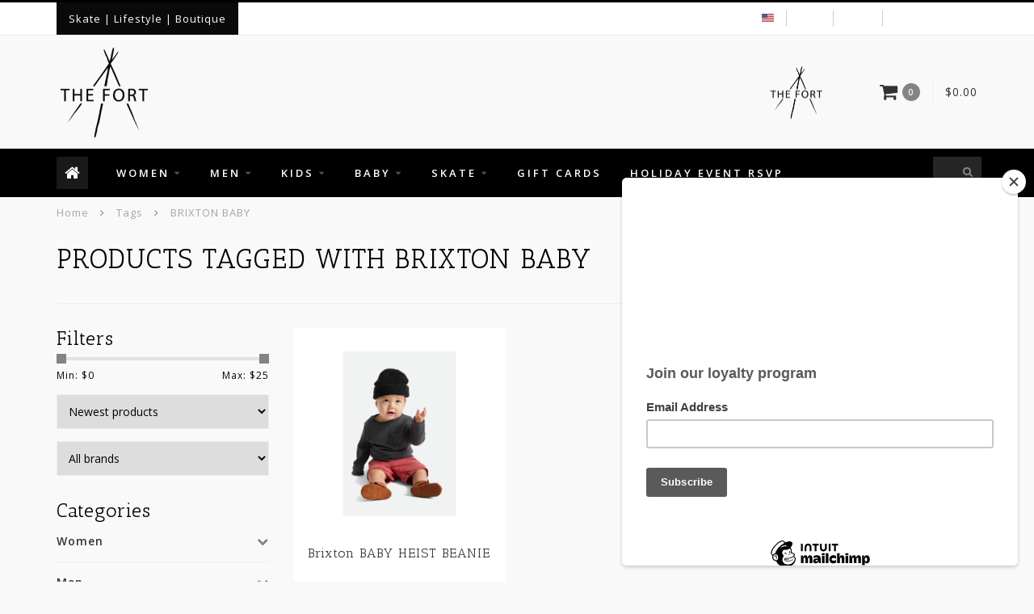

--- FILE ---
content_type: text/html;charset=utf-8
request_url: https://www.thefortca.com/tags/brixton-baby/
body_size: 11395
content:
<!DOCTYPE html>
<html lang="us">
  <head>
    
    <!--
        
        Theme Infinite | v1.5
        Theme designed and created by Dyvelopment - We are true e-commerce heroes!
        
        For custom Lightspeed eCom work like custom design or development,
        please contact us at www.dyvelopment.nl
        
    -->
    
    <meta charset="utf-8"/>
<!-- [START] 'blocks/head.rain' -->
<!--

  (c) 2008-2026 Lightspeed Netherlands B.V.
  http://www.lightspeedhq.com
  Generated: 17-01-2026 @ 06:23:29

-->
<link rel="canonical" href="https://www.thefortca.com/tags/brixton-baby/"/>
<link rel="alternate" href="https://www.thefortca.com/index.rss" type="application/rss+xml" title="New products"/>
<meta name="robots" content="noodp,noydir"/>
<meta property="og:url" content="https://www.thefortca.com/tags/brixton-baby/?source=facebook"/>
<meta property="og:site_name" content="The Fort"/>
<meta property="og:title" content="BRIXTON BABY"/>
<meta property="og:description" content="Online Boutique - One stop source for Skate, Clothing , and Accessories"/>
<!--[if lt IE 9]>
<script src="https://cdn.shoplightspeed.com/assets/html5shiv.js?2025-02-20"></script>
<![endif]-->
<!-- [END] 'blocks/head.rain' -->
    
    <title>BRIXTON BABY - The Fort</title>
    
    <meta name="description" content="Online Boutique - One stop source for Skate, Clothing , and Accessories" />
    <meta name="keywords" content="BRIXTON, BABY, Women&#039;s boutique, Women&#039;s clothing, Baby Clothes, Cute Baby Clothes, Children&#039;s boutique, Billabong, Free People, Spell Designs, Spell, Boho clothes, D&#039;Blanc, Amuse Society, Amuse, Free People Shoes, Quay, Sunglasses, Women&#039;s Sunglasse" />
    
    <meta http-equiv="X-UA-Compatible" content="IE=edge">
    <meta name="viewport" content="width=device-width, initial-scale=1.0, maximum-scale=1.0, user-scalable=0">
    <meta name="apple-mobile-web-app-capable" content="yes">
    <meta name="apple-mobile-web-app-status-bar-style" content="black">

    <link rel="shortcut icon" href="https://cdn.shoplightspeed.com/shops/609845/themes/7549/assets/favicon.ico?20241113225748" type="image/x-icon" />
    
        <meta name="format-detection" content="telephone=no">
    <meta name="format-detection" content="date=no">
    <meta name="format-detection" content="address=no">
    <meta name="format-detection" content="email=no">
        
    <script src="//code.jquery.com/jquery-1.12.4.min.js"></script>
    <script>window.jQuery || document.write('<script src="https://cdn.shoplightspeed.com/assets/jquery-1-9-1.js?2025-02-20">\x3C/script>')</script>
    
    <link href="//fonts.googleapis.com/css?family=Open%20Sans:400,300,600" rel="stylesheet">
        <link href="//fonts.googleapis.com/css?family=Antic%20Slab:400,300,600" rel="stylesheet">
        
    <link href="//maxcdn.bootstrapcdn.com/font-awesome/4.7.0/css/font-awesome.min.css" rel="stylesheet">
    
    <link rel="stylesheet" href="https://cdn.shoplightspeed.com/shops/609845/themes/7549/assets/bootstrap-min.css?20241113230913" />

    <link rel="stylesheet" href="https://cdn.shoplightspeed.com/assets/gui-2-0.css?2025-02-20" />
    <link rel="stylesheet" href="https://cdn.shoplightspeed.com/assets/gui-responsive-2-0.css?2025-02-20" />
    
    <link rel="stylesheet" href="https://cdn.shoplightspeed.com/shops/609845/themes/7549/assets/owlcarousel-v2.css?20241113230913" />
    
        
        <link rel="stylesheet" href="https://cdn.shoplightspeed.com/shops/609845/themes/7549/assets/style-min.css?20241113230913" />
        
    <!-- User defined styles -->
    <link rel="stylesheet" href="https://cdn.shoplightspeed.com/shops/609845/themes/7549/assets/settings.css?20241113230913" />
    <link rel="stylesheet" href="https://cdn.shoplightspeed.com/shops/609845/themes/7549/assets/custom.css?20241113230913" />
    
    <!--[if lte IE 9]>
      <script src="https://cdn.shoplightspeed.com/shops/609845/themes/7549/assets/ie.js?20241113230913"></script>
    <![endif]-->
    
    <script>
      /* Some global vars */
      var domain = 'https://www.thefortca.com/';
      var url = 'https://www.thefortca.com/';
      var mainUrl = 'https://www.thefortca.com/';
      var searchUrl = 'https://www.thefortca.com/search/';
      var cartUrl = 'https://www.thefortca.com/cart/';
      var checkoutUrl = 'https://www.thefortca.com/checkout/';
      var notification = false;
      var b2b = true;
      var freeShippingNotice = false;
      
      /* Quick settings */
      var enableQuickView = true;
      
      /* Some prefedined translations */
      var tContinueShopping = 'Continue shopping';
      var tProceedToCheckout = 'Proceed to checkout';
      var tViewProduct = 'View product';
      var tAddtoCart = 'Add to cart';
      var tNoInformationFound = 'No information found';
      var tView = 'View';
      var tCheckout = 'Checkout';
      var tLiveCartTotal = 'Total excl. tax';
      var tNavigation = 'Navigation';
      var tOnlyXProductsInStock = 'There are only XXX producten in stock. Would you like to add them to the shopping cart?';
      var tInStock = 'In stock';
      var tOutOfStock = 'Out of stock';
      var tFreeShipping = 'Free shipping';
      var tAmountToFreeShipping = 'Amount to free shipping:';
      var tRequestedAmountNotAvailable = 'The requested quantity for XXX is not available';
      var tMinimumQty = 'The minimum order quantity for XXX is YYY';
      var tBackorder = 'Backorder';
      
      /* Cart data */
      var cartTotalIncl = parseFloat(0);
      var cartTotalExcl = parseFloat(0);
      var cartTotal = parseFloat(0);
      var currencySymbol = '$';
      
      var amountToFreeShipping = parseFloat(0);
      
            function getServerTime()
      {
        return new Date ("Jan 17, 2026 06:23:29 +0000");
      }
    </script>
    
        
      </head>
  <body class="">
    
        
    <div class="overlay">
      <i class="fa fa-times"></i>
    </div>
    
    <header>
      
<!-- Topbar -->
<div id="topbar">
  <div class="container">
    <div class="row">
      <div class="col-sm-6 hidden-xs hidden-xxs">
        <div id="topbar-text">Skate | Lifestyle | Boutique </div>
      </div>
      <div class="col-sm-6 col-xs-12" id="topbar-right">
        
        <ul>
        <li class="languages">
          <a href="#"><span class="flags us"></span></a> <!--ENGLISH (US)-->
                  </li>
        
        <li class="currencies">
          <a href="#"><span class="currency-USD">USD</span></a>
                  </li>
        <li class="comparewishlist">
          <a href="https://www.thefortca.com/account/wishlist/"><i class="fa fa-heart-o"></i></a>
          <a href="https://www.thefortca.com/compare/"><i class="fa fa-random"></i></a>
        </li>
        <li class="account">
          <a href="https://www.thefortca.com/account/"><i class="fa fa-user"></i><span class="hidden-xs hidden-xxs"> My account</span></a>
        </li>
        </ul>
        
      </div>
    </div>
  </div>
</div>
<!-- End topbar -->

<div class="container" id="header">
  <div class="row">
    
    <div class="col-sm-5 col-xs-12" id="logo">
      
        <a href="https://www.thefortca.com/"><img class="" src="https://cdn.shoplightspeed.com/shops/609845/themes/7549/assets/logo.png?20241113225748" alt="Logo"></a>
      
    </div>
    
        
        
    <!--<div class="col-md-5 col-sm-7 hidden-xs hidden-xxs" id="hallmark">
            <img src="https://cdn.shoplightspeed.com/shops/609845/themes/7549/v/659806/assets/hallmark.png?20230130213043" alt="">
          </div> -->
    
    <div class="header-right col-sm-7 hidden-xs hidden-xxs">
      
      <div id="hallmark">
                      <a href="#" target="_blank">
                  <img src="https://cdn.shoplightspeed.com/shops/609845/themes/7549/v/659806/assets/hallmark.png?20230130213043" alt="" id="header-hallmark" onerror="$(this).hide();">
                </a>
                    </div>
      
      
      <!--<div class="cart-header-container">av -->
      <div class="cartheader hidden-sm hidden-xs hidden-xxs">
        <div class="cart-container cart maincart">
        
        <a href="https://www.thefortca.com/cart/">
        <div class="cart-icon">
          <i class="fa fa-shopping-cart"></i> <span id="qty" class="highlight-bg cart-total-qty">0</span>
        </div>
        
        <div id="cart-total">
          $0.00
        </div>
        </a>
        
        <div class="cart-content-holder">
          <div class="cart-content">
            <h4>Cart</h4>
                        
                          <p class="noproducts">You have no items in your shopping cart</p>
                      </div>
        </div>
        </div>
      </div>
      <!--</div>-->
      
      
    </div>
  </div>
</div>

<div class="cf"></div>
  

<div class="" id="navbar">
  <div class="container">
    <div class="row">
      <div class="col-md-12">
        <nav>
          <ul class="smallmenu">
        <li class="hidden-sm hidden-xs hidden-xxs"><a href="https://www.thefortca.com/"><i class="fa fa-home home-icon" aria-hidden="true"></i></a></li>
        <!-- <li class="visible-sm visible-xs hamburger">
            <a href="https://www.thefortca.com/"><i class="fa fa-bars" aria-hidden="true"></i></a>
        </li>
        <li class="visible-xs mobile-cart">
            <a href="https://www.thefortca.com/cart/"><i class="fa fa-opencart" aria-hidden="true"></i> <span>(0)</span></a>
        </li> -->
        
                <li>
          <a href="https://www.thefortca.com/women/" class="dropdown">Women</a>
          
                    <span class="opensub visible-sm visible-xs visible-xxs"><i class="fa fa-plus-circle"></i></span>
          


                    <ul class="smallmenu sub1">
                        <li>
                                <a href="https://www.thefortca.com/women/tops/">Tops</a>
                            </li>
                        <li>
                                <a href="https://www.thefortca.com/women/bottoms/">Bottoms</a>
                            </li>
                        <li>
                                <a href="https://www.thefortca.com/women/dresses/">Dresses</a>
                <ul class="smallmenu sub2">
                                    <li>
                    <a href="https://www.thefortca.com/women/dresses/maxis/">Maxis</a>
                  </li>
                                    <li>
                    <a href="https://www.thefortca.com/women/dresses/minis/">Minis</a>
                  </li>
                                  </ul>
                            </li>
                        <li>
                                <a href="https://www.thefortca.com/women/swim/">Swim</a>
                <ul class="smallmenu sub2">
                                    <li>
                    <a href="https://www.thefortca.com/women/swim/tops/">Tops</a>
                  </li>
                                    <li>
                    <a href="https://www.thefortca.com/women/swim/one-piece/">One-Piece</a>
                  </li>
                                    <li>
                    <a href="https://www.thefortca.com/women/swim/bottoms/">Bottoms</a>
                  </li>
                                  </ul>
                            </li>
                        <li>
                                <a href="https://www.thefortca.com/women/footwear/">Footwear</a>
                <ul class="smallmenu sub2">
                                    <li>
                    <a href="https://www.thefortca.com/women/footwear/boots/">Boots</a>
                  </li>
                                    <li>
                    <a href="https://www.thefortca.com/women/footwear/sandals/">Sandals</a>
                  </li>
                                    <li>
                    <a href="https://www.thefortca.com/women/footwear/sneakers/">Sneakers</a>
                  </li>
                                  </ul>
                            </li>
                        <li>
                                <a href="https://www.thefortca.com/women/accessories/">Accessories</a>
                <ul class="smallmenu sub2">
                                    <li>
                    <a href="https://www.thefortca.com/women/accessories/wallets/">Wallets</a>
                  </li>
                                    <li>
                    <a href="https://www.thefortca.com/women/accessories/sunnies/">Sunnies</a>
                  </li>
                                    <li>
                    <a href="https://www.thefortca.com/women/accessories/bags/">Bags</a>
                  </li>
                                    <li>
                    <a href="https://www.thefortca.com/women/accessories/jewelry/">Jewelry</a>
                  </li>
                                    <li>
                    <a href="https://www.thefortca.com/women/accessories/candles/">Candles</a>
                  </li>
                                    <li>
                    <a href="https://www.thefortca.com/women/accessories/socks/">Socks</a>
                  </li>
                                    <li>
                    <a href="https://www.thefortca.com/women/accessories/headwear/">Headwear</a>
                  </li>
                                    <li>
                    <a href="https://www.thefortca.com/women/accessories/skin-product/">Skin Product</a>
                  </li>
                                  </ul>
                            </li>
                        <li>
                                <a href="https://www.thefortca.com/women/sale/">Sale</a>
                            </li>
                      </ul>
          

        </li>
                <li>
          <a href="https://www.thefortca.com/kids/men/" class="dropdown">Men</a>
          
                    <span class="opensub visible-sm visible-xs visible-xxs"><i class="fa fa-plus-circle"></i></span>
          


                    <ul class="smallmenu sub1">
                        <li>
                                <a href="https://www.thefortca.com/kids/men/tees/">Tees</a>
                            </li>
                        <li>
                                <a href="https://www.thefortca.com/kids/men/pants/">Pants</a>
                            </li>
                        <li>
                                <a href="https://www.thefortca.com/kids/men/jackets/">Jackets</a>
                            </li>
                        <li>
                                <a href="https://www.thefortca.com/kids/men/shorts/">Shorts</a>
                            </li>
                        <li>
                                <a href="https://www.thefortca.com/kids/men/swim/">Swim</a>
                            </li>
                        <li>
                                <a href="https://www.thefortca.com/kids/men/footwear/">Footwear</a>
                <ul class="smallmenu sub2">
                                    <li>
                    <a href="https://www.thefortca.com/kids/men/footwear/socks/">Socks</a>
                  </li>
                                    <li>
                    <a href="https://www.thefortca.com/kids/men/footwear/sneakers/">Sneakers</a>
                  </li>
                                    <li>
                    <a href="https://www.thefortca.com/kids/men/footwear/boots/">Boots</a>
                  </li>
                                    <li>
                    <a href="https://www.thefortca.com/kids/men/footwear/sandals/">Sandals</a>
                  </li>
                                    <li>
                    <a href="https://www.thefortca.com/kids/men/footwear/accessories/">Accessories</a>
                  </li>
                                  </ul>
                            </li>
                        <li>
                                <a href="https://www.thefortca.com/kids/men/accessories/">Accessories</a>
                <ul class="smallmenu sub2">
                                    <li>
                    <a href="https://www.thefortca.com/kids/men/accessories/sunglasses/">Sunglasses</a>
                  </li>
                                    <li>
                    <a href="https://www.thefortca.com/kids/men/accessories/headwear/">Headwear</a>
                  </li>
                                    <li>
                    <a href="https://www.thefortca.com/kids/men/accessories/wallets/">Wallets</a>
                  </li>
                                    <li>
                    <a href="https://www.thefortca.com/kids/men/accessories/watches/">Watches</a>
                  </li>
                                    <li>
                    <a href="https://www.thefortca.com/kids/men/accessories/belts/">Belts</a>
                  </li>
                                    <li>
                    <a href="https://www.thefortca.com/kids/men/accessories/backpacks/">Backpacks</a>
                  </li>
                                    <li>
                    <a href="https://www.thefortca.com/kids/men/accessories/towels/">Towels</a>
                  </li>
                                    <li>
                    <a href="https://www.thefortca.com/kids/men/accessories/jewelry/">Jewelry</a>
                  </li>
                                    <li>
                    <a href="https://www.thefortca.com/kids/men/accessories/socks/">Socks</a>
                  </li>
                                    <li>
                    <a href="https://www.thefortca.com/kids/men/accessories/skin-product/">Skin Product</a>
                  </li>
                                  </ul>
                            </li>
                        <li>
                                <a href="https://www.thefortca.com/kids/men/sweaters-hoodies/">Sweaters / Hoodies</a>
                            </li>
                        <li>
                                <a href="https://www.thefortca.com/kids/men/wovens-flannels/">Wovens / Flannels</a>
                            </li>
                        <li>
                                <a href="https://www.thefortca.com/kids/men/sale/">Sale</a>
                            </li>
                      </ul>
          

        </li>
                <li>
          <a href="https://www.thefortca.com/kids/" class="dropdown">Kids</a>
          
                    <span class="opensub visible-sm visible-xs visible-xxs"><i class="fa fa-plus-circle"></i></span>
          


                    <ul class="smallmenu sub1">
                        <li>
                                <a href="https://www.thefortca.com/kids/boys/">Boys</a>
                <ul class="smallmenu sub2">
                                    <li>
                    <a href="https://www.thefortca.com/kids/boys/tops/">Tops</a>
                  </li>
                                    <li>
                    <a href="https://www.thefortca.com/kids/boys/bottoms/">Bottoms</a>
                  </li>
                                    <li>
                    <a href="https://www.thefortca.com/kids/boys/swim/">Swim</a>
                  </li>
                                    <li>
                    <a href="https://www.thefortca.com/kids/boys/outerwear/">Outerwear</a>
                  </li>
                                    <li>
                    <a href="https://www.thefortca.com/kids/boys/shoes/">Shoes</a>
                  </li>
                                    <li>
                    <a href="https://www.thefortca.com/kids/boys/socks/">Socks</a>
                  </li>
                                  </ul>
                            </li>
                        <li>
                                <a href="https://www.thefortca.com/kids/girls/">Girls</a>
                <ul class="smallmenu sub2">
                                    <li>
                    <a href="https://www.thefortca.com/kids/girls/tops/">Tops</a>
                  </li>
                                    <li>
                    <a href="https://www.thefortca.com/kids/girls/bottoms/">Bottoms</a>
                  </li>
                                    <li>
                    <a href="https://www.thefortca.com/kids/girls/swims/">Swims</a>
                  </li>
                                    <li>
                    <a href="https://www.thefortca.com/kids/girls/shoes/">Shoes</a>
                  </li>
                                    <li>
                    <a href="https://www.thefortca.com/kids/girls/outerwear/">Outerwear</a>
                  </li>
                                    <li>
                    <a href="https://www.thefortca.com/kids/girls/socks/">Socks</a>
                  </li>
                                  </ul>
                            </li>
                        <li>
                                <a href="https://www.thefortca.com/kids/sale/">Sale</a>
                            </li>
                      </ul>
          

        </li>
                <li>
          <a href="https://www.thefortca.com/baby/" class="dropdown">Baby</a>
          
                    <span class="opensub visible-sm visible-xs visible-xxs"><i class="fa fa-plus-circle"></i></span>
          


                    <ul class="smallmenu sub1">
                        <li>
                                <a href="https://www.thefortca.com/baby/unisex/">Unisex</a>
                            </li>
                        <li>
                                <a href="https://www.thefortca.com/baby/boys/">Boys</a>
                <ul class="smallmenu sub2">
                                    <li>
                    <a href="https://www.thefortca.com/baby/boys/tops/">Tops</a>
                  </li>
                                    <li>
                    <a href="https://www.thefortca.com/baby/boys/bottoms/">Bottoms</a>
                  </li>
                                    <li>
                    <a href="https://www.thefortca.com/baby/boys/swim/">Swim</a>
                  </li>
                                  </ul>
                            </li>
                        <li>
                                <a href="https://www.thefortca.com/baby/girls/">Girls</a>
                <ul class="smallmenu sub2">
                                    <li>
                    <a href="https://www.thefortca.com/baby/girls/tops/">Tops</a>
                  </li>
                                    <li>
                    <a href="https://www.thefortca.com/baby/girls/bottoms/">Bottoms</a>
                  </li>
                                    <li>
                    <a href="https://www.thefortca.com/baby/girls/swim/">Swim</a>
                  </li>
                                  </ul>
                            </li>
                        <li>
                                <a href="https://www.thefortca.com/baby/sale/">Sale</a>
                            </li>
                      </ul>
          

        </li>
                <li>
          <a href="https://www.thefortca.com/skate/" class="dropdown">Skate</a>
          
                    <span class="opensub visible-sm visible-xs visible-xxs"><i class="fa fa-plus-circle"></i></span>
          


                    <ul class="smallmenu sub1">
                        <li>
                                <a href="https://www.thefortca.com/skate/decks/">Decks</a>
                <ul class="smallmenu sub2">
                                    <li>
                    <a href="https://www.thefortca.com/skate/decks/anti-hero/">Anti Hero</a>
                  </li>
                                    <li>
                    <a href="https://www.thefortca.com/skate/decks/krooked/">Krooked</a>
                  </li>
                                    <li>
                    <a href="https://www.thefortca.com/skate/decks/real/">Real</a>
                  </li>
                                    <li>
                    <a href="https://www.thefortca.com/skate/decks/baker/">Baker</a>
                  </li>
                                    <li>
                    <a href="https://www.thefortca.com/skate/decks/deathwish/">Deathwish</a>
                  </li>
                                    <li>
                    <a href="https://www.thefortca.com/skate/decks/zero/">Zero</a>
                  </li>
                                    <li>
                    <a href="https://www.thefortca.com/skate/decks/quasi/">Quasi</a>
                  </li>
                                    <li>
                    <a href="https://www.thefortca.com/skate/decks/hockey/">Hockey</a>
                  </li>
                                    <li>
                    <a href="https://www.thefortca.com/skate/decks/glass-house/">Glass House</a>
                  </li>
                                    <li>
                    <a href="https://www.thefortca.com/skate/decks/sci-fi-fantasy/">Sci-Fi-Fantasy</a>
                  </li>
                                    <li>
                    <a href="https://www.thefortca.com/skate/decks/jacuzzi-unlimited/">Jacuzzi Unlimited</a>
                  </li>
                                    <li>
                    <a href="https://www.thefortca.com/skate/decks/lovesick/">Lovesick</a>
                  </li>
                                    <li>
                    <a href="https://www.thefortca.com/skate/decks/frog/">Frog</a>
                  </li>
                                    <li>
                    <a href="https://www.thefortca.com/skate/decks/limosine/">Limosine</a>
                  </li>
                                    <li>
                    <a href="https://www.thefortca.com/skate/decks/heroin/">Heroin</a>
                  </li>
                                    <li>
                    <a href="https://www.thefortca.com/skate/decks/creature/">Creature</a>
                  </li>
                                    <li>
                    <a href="https://www.thefortca.com/skate/decks/birdhouse/">Birdhouse</a>
                  </li>
                                    <li>
                    <a href="https://www.thefortca.com/skate/decks/april/">April</a>
                  </li>
                                    <li>
                    <a href="https://www.thefortca.com/skate/decks/alien-workshop/">Alien Workshop</a>
                  </li>
                                    <li>
                    <a href="https://www.thefortca.com/skate/decks/swim/">Swim</a>
                  </li>
                                    <li>
                    <a href="https://www.thefortca.com/skate/decks/opera/">Opera</a>
                  </li>
                                    <li>
                    <a href="https://www.thefortca.com/skate/decks/santa-cruz/">Santa Cruz</a>
                  </li>
                                    <li>
                    <a href="https://www.thefortca.com/skate/decks/the-fort/">The Fort</a>
                  </li>
                                    <li>
                    <a href="https://www.thefortca.com/skate/decks/foundation/">Foundation</a>
                  </li>
                                    <li>
                    <a href="https://www.thefortca.com/skate/decks/welcome/">Welcome</a>
                  </li>
                                    <li>
                    <a href="https://www.thefortca.com/skate/decks/powell-peralta/">Powell Peralta</a>
                  </li>
                                    <li>
                    <a href="https://www.thefortca.com/skate/decks/primitive/">Primitive</a>
                  </li>
                                    <li>
                    <a href="https://www.thefortca.com/skate/decks/black-label/">Black Label</a>
                  </li>
                                  </ul>
                            </li>
                        <li>
                                <a href="https://www.thefortca.com/skate/trucks/">Trucks</a>
                <ul class="smallmenu sub2">
                                    <li>
                    <a href="https://www.thefortca.com/skate/trucks/independent/">Independent</a>
                  </li>
                                    <li>
                    <a href="https://www.thefortca.com/skate/trucks/thunder/">Thunder</a>
                  </li>
                                    <li>
                    <a href="https://www.thefortca.com/skate/trucks/venture/">Venture</a>
                  </li>
                                    <li>
                    <a href="https://www.thefortca.com/skate/trucks/ace/">ACE</a>
                  </li>
                                  </ul>
                            </li>
                        <li>
                                <a href="https://www.thefortca.com/skate/wheels/">Wheels</a>
                <ul class="smallmenu sub2">
                                    <li>
                    <a href="https://www.thefortca.com/skate/wheels/bones/">Bones</a>
                  </li>
                                    <li>
                    <a href="https://www.thefortca.com/skate/wheels/oj/">OJ</a>
                  </li>
                                    <li>
                    <a href="https://www.thefortca.com/skate/wheels/gold/">Gold</a>
                  </li>
                                    <li>
                    <a href="https://www.thefortca.com/skate/wheels/mini-logo/">Mini Logo</a>
                  </li>
                                    <li>
                    <a href="https://www.thefortca.com/skate/wheels/orbs/">Orbs</a>
                  </li>
                                    <li>
                    <a href="https://www.thefortca.com/skate/wheels/pig/">Pig</a>
                  </li>
                                    <li>
                    <a href="https://www.thefortca.com/skate/wheels/spitfire/">Spitfire</a>
                  </li>
                                    <li>
                    <a href="https://www.thefortca.com/skate/wheels/sml/">SML</a>
                  </li>
                                  </ul>
                            </li>
                        <li>
                                <a href="https://www.thefortca.com/skate/bearings/">Bearings</a>
                <ul class="smallmenu sub2">
                                    <li>
                    <a href="https://www.thefortca.com/skate/bearings/bronson/">Bronson</a>
                  </li>
                                    <li>
                    <a href="https://www.thefortca.com/skate/bearings/spitfire/">Spitfire</a>
                  </li>
                                    <li>
                    <a href="https://www.thefortca.com/skate/bearings/bones/">Bones</a>
                  </li>
                                  </ul>
                            </li>
                        <li>
                                <a href="https://www.thefortca.com/skate/accessories/">Accessories</a>
                            </li>
                      </ul>
          

        </li>
              
          
  			  			  				<li>
            <a href="https://www.thefortca.com/buy-gift-card/" title="Gift Cards">
              Gift Cards
            </a>
          </li>
  			  				<li>
            <a href="https://thefortholidayshoppingeve.rsvpify.com" title="Holiday Event RSVP">
              Holiday Event RSVP
            </a>
          </li>
  			  			        
                
        <!-- <li id="search">
          <form action="https://www.thefortca.com/search/" id="searchform" method="get">
            <input type="text" id="searchbox" name="q" placeholder="" autocomplete="off"><i class="fa fa-search" aria-hidden="true"></i><i class="fa fa-times clearsearch" aria-hidden="true"></i>
          </form>
        </li> -->
        
        <!-- <li id="navcart">
          <a href="https://www.thefortca.com/cart/"><i class="fa fa-shopping-cart" aria-hidden="true"></i></a>
        </li> -->
      </ul>
      
      <span id="mobilenav" class="visible-xxs visible-xs visible-sm">
        <a href="https://www.thefortca.com/"><i class="fa fa-bars" aria-hidden="true"></i></a>
      </span>
      <span id="mobilecart" class="visible-xxs visible-xs visible-sm">
        <a href="https://www.thefortca.com/cart/"><i class="fa fa-shopping-cart" aria-hidden="true"></i> <span>(0)</span></a>
      </span>
      
      <div id="search">
        <form action="https://www.thefortca.com/search/" id="searchform" method="get">
          <input type="text" id="searchbox" class="" name="q" placeholder="" autocomplete="off"><i class="fa fa-search" aria-hidden="true"></i><i class="fa fa-times clearsearch" aria-hidden="true"></i>
        </form>
            
        <div id="searchcontent" class="hidden-xs hidden-xxs">
          <div id="searchresults"></div>
          <div class="more"><a href="#" class="search-viewall">View all results <span>(0)</span></a></div>
          <div class="noresults">No products found</div>
        </div>
      </div>
      <div id="stickycart" class="hidden-xxs hidden-xs hidden-sm">
        <div class="cart">
          <a href="https://www.thefortca.com/cart/">
            <span class="stickyicon"><i class="fa fa-shopping-cart" aria-hidden="true"></i></span> <span class="stickyqty cart-total-qty">0</span>
          </a>
          <div class="cart-content-holder">
            
          </div>
        </div>
      </div>
      <!-- <div id="searchcontent">
        <div id="searchresults"></div>
        <div class="more"><a href="#">View all results <span>(0)</span></a></div>
        <div class="noresults">No products found</div>
      </div> -->        </nav>
      </div>
    </div>
  </div>
</div>

  
    
          
  
  <div class="usps-navbar visible-md visible-lg">
    <div class="container">
      <div class="row">
                
                
                
              </div>
    </div>
  </div>
  
  <div class="usps-navbar usps-slider-holder visible-sm visible-xs visible-xxs">
    <div class="container">
      <div class="row">
        <div class="col-md-12">
          <div class="usps-slider owl-carousel owl-theme-usps">
                
                
                
              </div>
      </div>
      </div>
    </div>
  </div>

    </header>
    
        <div itemscope itemtype="http://schema.org/BreadcrumbList" class="breadcrumbs usp-navbar">
  <div class="container">
    <div class="row">
      <div class="col-md-12">
        <a href="https://www.thefortca.com/" title="Home">Home</a>
        
                        <span itemprop="itemListElement" itemscope itemtype="http://schema.org/ListItem">
        <i class="fa fa-angle-right highlight-txt"></i> <a href="https://www.thefortca.com/tags/" itemtype="http://schema.org/Thing" itemprop="item"><span itemprop="name">Tags</span></a>
          <meta itemprop="position" content="1" />
        </span>
                        <span itemprop="itemListElement" itemscope itemtype="http://schema.org/ListItem">
        <i class="fa fa-angle-right highlight-txt"></i> <a href="https://www.thefortca.com/tags/brixton-baby/" itemtype="http://schema.org/Thing" itemprop="item"><span itemprop="name">BRIXTON BABY</span></a>
          <meta itemprop="position" content="2" />
        </span>
                      </div>
    </div>
  </div>
</div>        
        
    <div class="container collection category-header">

  <div class="row rowmargin">
    <div class="col-sm-8 category-title">
      <h1>Products tagged with BRIXTON BABY</h1>
    </div>
    <div class="col-sm-4 filters-top">
        <a href="https://www.thefortca.com/tags/brixton-baby/" class="active"><i class="fa fa-th"></i></a>
        <a href="https://www.thefortca.com/tags/brixton-baby/?mode=list" class=""><i class="fa fa-th-list"></i></a>
        <select onchange="document.location=$(this).find(':selected').attr('data-url')">
            <option value="24" data-url="https://www.thefortca.com/tags/brixton-baby/">24</option>
                                    <option value="6" data-url="https://www.thefortca.com/tags/brixton-baby/?limit=6">6</option>
                                                <option value="12" data-url="https://www.thefortca.com/tags/brixton-baby/?limit=12">12</option>
                                                                        <option value="36" data-url="https://www.thefortca.com/tags/brixton-baby/?limit=36">36</option>
                                                <option value="50" data-url="https://www.thefortca.com/tags/brixton-baby/?limit=50">50</option>
                                                <option value="100" data-url="https://www.thefortca.com/tags/brixton-baby/?limit=100">100</option>
                                </select>
    </div>
  </div>
  
  <div class="row">
    <div class="col-md-12">
      <hr>
    </div>
  </div>
  
        
  <div class="row">
    <div class="col-md-3 rowmargin">
      
    <div class="filters">
      <form action="https://www.thefortca.com/tags/brixton-baby/" method="get" id="filter_form">
        <input type="hidden" name="mode" value="grid" id="filter_form_mode" />
        <input type="hidden" name="limit" value="24" id="filter_form_limit" />
        <input type="hidden" name="sort" value="newest" id="filter_form_sort" />
        <input type="hidden" name="max" value="25" id="filter_form_max" />
        <input type="hidden" name="min" value="0" id="filter_form_min" />
        
        <div class="price-filter">
          <h3>Filters</h3>
          <div class="sidebar-filter-slider">
            <div id="collection-filter-price"></div>
          </div>
          <div class="sidebar-filter-range cf">
            <div class="min">Min: $<span>0</span></div>
            <div class="max">Max: $<span>25</span></div>
          </div>
        </div>
        
        <select name="sort" onchange="$('#formSortModeLimit').submit();">
                    <option value="popular">Most viewed</option>
                    <option value="newest" selected="selected">Newest products</option>
                    <option value="lowest">Lowest price</option>
                    <option value="highest">Highest price</option>
                    <option value="asc">Name ascending</option>
                    <option value="desc">Name descending</option>
                  </select>        
                <select name="brand">
                    <option value="0" selected="selected">All brands</option>
                    <option value="251056">Brixton</option>
                  </select>
                <div class="row">
                </div>
      </form>
    </div>
    
    <div class="sidebar-cats rowmargin">
      <h3>Categories</h3>
      
      <ul class="hidden-sm hidden-xs hidden-xxs sub0">
            <li>
        <a href="https://www.thefortca.com/women/">Women</a>
        
                
        <span class="expand-cat"><i class="fa fa-chevron-down"></i></span>
        
        <ul class="sub1">
                    <li>
            <a href="https://www.thefortca.com/women/tops/">Tops</a>
            
                        
          </li>
                    <li>
            <a href="https://www.thefortca.com/women/bottoms/">Bottoms</a>
            
                        
          </li>
                    <li>
            <span class="expand-cat sub"><i class="fa fa-caret-right"></i></span><a href="https://www.thefortca.com/women/dresses/">Dresses</a>
            
                        <ul class="sub2">
                            <li>
                <a href="https://www.thefortca.com/women/dresses/maxis/">Maxis</a>
                
                                  
              </li>
                            <li>
                <a href="https://www.thefortca.com/women/dresses/minis/">Minis</a>
                
                                  
              </li>
                          </ul>
                        
          </li>
                    <li>
            <span class="expand-cat sub"><i class="fa fa-caret-right"></i></span><a href="https://www.thefortca.com/women/swim/">Swim</a>
            
                        <ul class="sub2">
                            <li>
                <a href="https://www.thefortca.com/women/swim/tops/">Tops</a>
                
                                  
              </li>
                            <li>
                <a href="https://www.thefortca.com/women/swim/one-piece/">One-Piece</a>
                
                                  
              </li>
                            <li>
                <a href="https://www.thefortca.com/women/swim/bottoms/">Bottoms</a>
                
                                  
              </li>
                          </ul>
                        
          </li>
                    <li>
            <span class="expand-cat sub"><i class="fa fa-caret-right"></i></span><a href="https://www.thefortca.com/women/footwear/">Footwear</a>
            
                        <ul class="sub2">
                            <li>
                <a href="https://www.thefortca.com/women/footwear/boots/">Boots</a>
                
                                  
              </li>
                            <li>
                <a href="https://www.thefortca.com/women/footwear/sandals/">Sandals</a>
                
                                  
              </li>
                            <li>
                <a href="https://www.thefortca.com/women/footwear/sneakers/">Sneakers</a>
                
                                  
              </li>
                          </ul>
                        
          </li>
                    <li>
            <span class="expand-cat sub"><i class="fa fa-caret-right"></i></span><a href="https://www.thefortca.com/women/accessories/">Accessories</a>
            
                        <ul class="sub2">
                            <li>
                <a href="https://www.thefortca.com/women/accessories/wallets/">Wallets</a>
                
                                  
              </li>
                            <li>
                <a href="https://www.thefortca.com/women/accessories/sunnies/">Sunnies</a>
                
                                  
              </li>
                            <li>
                <a href="https://www.thefortca.com/women/accessories/bags/">Bags</a>
                
                                  
              </li>
                            <li>
                <a href="https://www.thefortca.com/women/accessories/jewelry/">Jewelry</a>
                
                                  
              </li>
                            <li>
                <a href="https://www.thefortca.com/women/accessories/candles/">Candles</a>
                
                                  
              </li>
                            <li>
                <a href="https://www.thefortca.com/women/accessories/socks/">Socks</a>
                
                                  
              </li>
                            <li>
                <a href="https://www.thefortca.com/women/accessories/headwear/">Headwear</a>
                
                                  
              </li>
                            <li>
                <a href="https://www.thefortca.com/women/accessories/skin-product/">Skin Product</a>
                
                                  
              </li>
                          </ul>
                        
          </li>
                    <li>
            <a href="https://www.thefortca.com/women/sale/">Sale</a>
            
                        
          </li>
                  </ul>
                
      </li>
            <li>
        <a href="https://www.thefortca.com/kids/men/">Men</a>
        
                
        <span class="expand-cat"><i class="fa fa-chevron-down"></i></span>
        
        <ul class="sub1">
                    <li>
            <a href="https://www.thefortca.com/kids/men/tees/">Tees</a>
            
                        
          </li>
                    <li>
            <a href="https://www.thefortca.com/kids/men/pants/">Pants</a>
            
                        
          </li>
                    <li>
            <a href="https://www.thefortca.com/kids/men/jackets/">Jackets</a>
            
                        
          </li>
                    <li>
            <a href="https://www.thefortca.com/kids/men/shorts/">Shorts</a>
            
                        
          </li>
                    <li>
            <a href="https://www.thefortca.com/kids/men/swim/">Swim</a>
            
                        
          </li>
                    <li>
            <span class="expand-cat sub"><i class="fa fa-caret-right"></i></span><a href="https://www.thefortca.com/kids/men/footwear/">Footwear</a>
            
                        <ul class="sub2">
                            <li>
                <a href="https://www.thefortca.com/kids/men/footwear/socks/">Socks</a>
                
                                  
              </li>
                            <li>
                <a href="https://www.thefortca.com/kids/men/footwear/sneakers/">Sneakers</a>
                
                                  
              </li>
                            <li>
                <a href="https://www.thefortca.com/kids/men/footwear/boots/">Boots</a>
                
                                  
              </li>
                            <li>
                <a href="https://www.thefortca.com/kids/men/footwear/sandals/">Sandals</a>
                
                                  
              </li>
                            <li>
                <a href="https://www.thefortca.com/kids/men/footwear/accessories/">Accessories</a>
                
                                  
              </li>
                          </ul>
                        
          </li>
                    <li>
            <span class="expand-cat sub"><i class="fa fa-caret-right"></i></span><a href="https://www.thefortca.com/kids/men/accessories/">Accessories</a>
            
                        <ul class="sub2">
                            <li>
                <a href="https://www.thefortca.com/kids/men/accessories/sunglasses/">Sunglasses</a>
                
                                  
              </li>
                            <li>
                <a href="https://www.thefortca.com/kids/men/accessories/headwear/">Headwear</a>
                
                                  
              </li>
                            <li>
                <a href="https://www.thefortca.com/kids/men/accessories/wallets/">Wallets</a>
                
                                  
              </li>
                            <li>
                <a href="https://www.thefortca.com/kids/men/accessories/watches/">Watches</a>
                
                                  
              </li>
                            <li>
                <a href="https://www.thefortca.com/kids/men/accessories/belts/">Belts</a>
                
                                  
              </li>
                            <li>
                <a href="https://www.thefortca.com/kids/men/accessories/backpacks/">Backpacks</a>
                
                                  
              </li>
                            <li>
                <a href="https://www.thefortca.com/kids/men/accessories/towels/">Towels</a>
                
                                  
              </li>
                            <li>
                <a href="https://www.thefortca.com/kids/men/accessories/jewelry/">Jewelry</a>
                
                                  
              </li>
                            <li>
                <a href="https://www.thefortca.com/kids/men/accessories/socks/">Socks</a>
                
                                  
              </li>
                            <li>
                <a href="https://www.thefortca.com/kids/men/accessories/skin-product/">Skin Product</a>
                
                                  
              </li>
                          </ul>
                        
          </li>
                    <li>
            <a href="https://www.thefortca.com/kids/men/sweaters-hoodies/">Sweaters / Hoodies</a>
            
                        
          </li>
                    <li>
            <a href="https://www.thefortca.com/kids/men/wovens-flannels/">Wovens / Flannels</a>
            
                        
          </li>
                    <li>
            <a href="https://www.thefortca.com/kids/men/sale/">Sale</a>
            
                        
          </li>
                  </ul>
                
      </li>
            <li>
        <a href="https://www.thefortca.com/kids/">Kids</a>
        
                
        <span class="expand-cat"><i class="fa fa-chevron-down"></i></span>
        
        <ul class="sub1">
                    <li>
            <span class="expand-cat sub"><i class="fa fa-caret-right"></i></span><a href="https://www.thefortca.com/kids/boys/">Boys</a>
            
                        <ul class="sub2">
                            <li>
                <a href="https://www.thefortca.com/kids/boys/tops/">Tops</a>
                
                                  
              </li>
                            <li>
                <a href="https://www.thefortca.com/kids/boys/bottoms/">Bottoms</a>
                
                                  
              </li>
                            <li>
                <a href="https://www.thefortca.com/kids/boys/swim/">Swim</a>
                
                                  
              </li>
                            <li>
                <a href="https://www.thefortca.com/kids/boys/outerwear/">Outerwear</a>
                
                                  
              </li>
                            <li>
                <a href="https://www.thefortca.com/kids/boys/shoes/">Shoes</a>
                
                                  
              </li>
                            <li>
                <a href="https://www.thefortca.com/kids/boys/socks/">Socks</a>
                
                                  
              </li>
                          </ul>
                        
          </li>
                    <li>
            <span class="expand-cat sub"><i class="fa fa-caret-right"></i></span><a href="https://www.thefortca.com/kids/girls/">Girls</a>
            
                        <ul class="sub2">
                            <li>
                <a href="https://www.thefortca.com/kids/girls/tops/">Tops</a>
                
                                  
              </li>
                            <li>
                <a href="https://www.thefortca.com/kids/girls/bottoms/">Bottoms</a>
                
                                  
              </li>
                            <li>
                <a href="https://www.thefortca.com/kids/girls/swims/">Swims</a>
                
                                  
              </li>
                            <li>
                <a href="https://www.thefortca.com/kids/girls/shoes/">Shoes</a>
                
                                  
              </li>
                            <li>
                <a href="https://www.thefortca.com/kids/girls/outerwear/">Outerwear</a>
                
                                  
              </li>
                            <li>
                <a href="https://www.thefortca.com/kids/girls/socks/">Socks</a>
                
                                  
              </li>
                          </ul>
                        
          </li>
                    <li>
            <a href="https://www.thefortca.com/kids/sale/">Sale</a>
            
                        
          </li>
                  </ul>
                
      </li>
            <li>
        <a href="https://www.thefortca.com/baby/">Baby</a>
        
                
        <span class="expand-cat"><i class="fa fa-chevron-down"></i></span>
        
        <ul class="sub1">
                    <li>
            <a href="https://www.thefortca.com/baby/unisex/">Unisex</a>
            
                        
          </li>
                    <li>
            <span class="expand-cat sub"><i class="fa fa-caret-right"></i></span><a href="https://www.thefortca.com/baby/boys/">Boys</a>
            
                        <ul class="sub2">
                            <li>
                <a href="https://www.thefortca.com/baby/boys/tops/">Tops</a>
                
                                  
              </li>
                            <li>
                <a href="https://www.thefortca.com/baby/boys/bottoms/">Bottoms</a>
                
                                  
              </li>
                            <li>
                <a href="https://www.thefortca.com/baby/boys/swim/">Swim</a>
                
                                  
              </li>
                          </ul>
                        
          </li>
                    <li>
            <span class="expand-cat sub"><i class="fa fa-caret-right"></i></span><a href="https://www.thefortca.com/baby/girls/">Girls</a>
            
                        <ul class="sub2">
                            <li>
                <a href="https://www.thefortca.com/baby/girls/tops/">Tops</a>
                
                                  
              </li>
                            <li>
                <a href="https://www.thefortca.com/baby/girls/bottoms/">Bottoms</a>
                
                                  
              </li>
                            <li>
                <a href="https://www.thefortca.com/baby/girls/swim/">Swim</a>
                
                                  
              </li>
                          </ul>
                        
          </li>
                    <li>
            <a href="https://www.thefortca.com/baby/sale/">Sale</a>
            
                        
          </li>
                  </ul>
                
      </li>
            <li>
        <a href="https://www.thefortca.com/skate/">Skate</a>
        
                
        <span class="expand-cat"><i class="fa fa-chevron-down"></i></span>
        
        <ul class="sub1">
                    <li>
            <span class="expand-cat sub"><i class="fa fa-caret-right"></i></span><a href="https://www.thefortca.com/skate/decks/">Decks</a>
            
                        <ul class="sub2">
                            <li>
                <a href="https://www.thefortca.com/skate/decks/anti-hero/">Anti Hero</a>
                
                                  
              </li>
                            <li>
                <a href="https://www.thefortca.com/skate/decks/krooked/">Krooked</a>
                
                                  
              </li>
                            <li>
                <a href="https://www.thefortca.com/skate/decks/real/">Real</a>
                
                                  
              </li>
                            <li>
                <a href="https://www.thefortca.com/skate/decks/baker/">Baker</a>
                
                                  
              </li>
                            <li>
                <a href="https://www.thefortca.com/skate/decks/deathwish/">Deathwish</a>
                
                                  
              </li>
                            <li>
                <a href="https://www.thefortca.com/skate/decks/zero/">Zero</a>
                
                                  
              </li>
                            <li>
                <a href="https://www.thefortca.com/skate/decks/quasi/">Quasi</a>
                
                                  
              </li>
                            <li>
                <a href="https://www.thefortca.com/skate/decks/hockey/">Hockey</a>
                
                                  
              </li>
                            <li>
                <a href="https://www.thefortca.com/skate/decks/glass-house/">Glass House</a>
                
                                  
              </li>
                            <li>
                <a href="https://www.thefortca.com/skate/decks/sci-fi-fantasy/">Sci-Fi-Fantasy</a>
                
                                  
              </li>
                            <li>
                <a href="https://www.thefortca.com/skate/decks/jacuzzi-unlimited/">Jacuzzi Unlimited</a>
                
                                  
              </li>
                            <li>
                <a href="https://www.thefortca.com/skate/decks/lovesick/">Lovesick</a>
                
                                  
              </li>
                            <li>
                <a href="https://www.thefortca.com/skate/decks/frog/">Frog</a>
                
                                  
              </li>
                            <li>
                <a href="https://www.thefortca.com/skate/decks/limosine/">Limosine</a>
                
                                  
              </li>
                            <li>
                <a href="https://www.thefortca.com/skate/decks/heroin/">Heroin</a>
                
                                  
              </li>
                            <li>
                <a href="https://www.thefortca.com/skate/decks/creature/">Creature</a>
                
                                  
              </li>
                            <li>
                <a href="https://www.thefortca.com/skate/decks/birdhouse/">Birdhouse</a>
                
                                  
              </li>
                            <li>
                <a href="https://www.thefortca.com/skate/decks/april/">April</a>
                
                                  
              </li>
                            <li>
                <a href="https://www.thefortca.com/skate/decks/alien-workshop/">Alien Workshop</a>
                
                                  
              </li>
                            <li>
                <a href="https://www.thefortca.com/skate/decks/swim/">Swim</a>
                
                                  
              </li>
                            <li>
                <a href="https://www.thefortca.com/skate/decks/opera/">Opera</a>
                
                                  
              </li>
                            <li>
                <a href="https://www.thefortca.com/skate/decks/santa-cruz/">Santa Cruz</a>
                
                                  
              </li>
                            <li>
                <a href="https://www.thefortca.com/skate/decks/the-fort/">The Fort</a>
                
                                  
              </li>
                            <li>
                <a href="https://www.thefortca.com/skate/decks/foundation/">Foundation</a>
                
                                  
              </li>
                            <li>
                <a href="https://www.thefortca.com/skate/decks/welcome/">Welcome</a>
                
                                  
              </li>
                            <li>
                <a href="https://www.thefortca.com/skate/decks/powell-peralta/">Powell Peralta</a>
                
                                  
              </li>
                            <li>
                <a href="https://www.thefortca.com/skate/decks/primitive/">Primitive</a>
                
                                  
              </li>
                            <li>
                <a href="https://www.thefortca.com/skate/decks/black-label/">Black Label</a>
                
                                  
              </li>
                          </ul>
                        
          </li>
                    <li>
            <span class="expand-cat sub"><i class="fa fa-caret-right"></i></span><a href="https://www.thefortca.com/skate/trucks/">Trucks</a>
            
                        <ul class="sub2">
                            <li>
                <a href="https://www.thefortca.com/skate/trucks/independent/">Independent</a>
                
                                  
              </li>
                            <li>
                <a href="https://www.thefortca.com/skate/trucks/thunder/">Thunder</a>
                
                                  
              </li>
                            <li>
                <a href="https://www.thefortca.com/skate/trucks/venture/">Venture</a>
                
                                  
              </li>
                            <li>
                <a href="https://www.thefortca.com/skate/trucks/ace/">ACE</a>
                
                                  
              </li>
                          </ul>
                        
          </li>
                    <li>
            <span class="expand-cat sub"><i class="fa fa-caret-right"></i></span><a href="https://www.thefortca.com/skate/wheels/">Wheels</a>
            
                        <ul class="sub2">
                            <li>
                <a href="https://www.thefortca.com/skate/wheels/bones/">Bones</a>
                
                                  
              </li>
                            <li>
                <a href="https://www.thefortca.com/skate/wheels/oj/">OJ</a>
                
                                  
              </li>
                            <li>
                <a href="https://www.thefortca.com/skate/wheels/gold/">Gold</a>
                
                                  
              </li>
                            <li>
                <a href="https://www.thefortca.com/skate/wheels/mini-logo/">Mini Logo</a>
                
                                  
              </li>
                            <li>
                <a href="https://www.thefortca.com/skate/wheels/orbs/">Orbs</a>
                
                                  
              </li>
                            <li>
                <a href="https://www.thefortca.com/skate/wheels/pig/">Pig</a>
                
                                  
              </li>
                            <li>
                <a href="https://www.thefortca.com/skate/wheels/spitfire/">Spitfire</a>
                
                                  
              </li>
                            <li>
                <a href="https://www.thefortca.com/skate/wheels/sml/">SML</a>
                
                                  
              </li>
                          </ul>
                        
          </li>
                    <li>
            <span class="expand-cat sub"><i class="fa fa-caret-right"></i></span><a href="https://www.thefortca.com/skate/bearings/">Bearings</a>
            
                        <ul class="sub2">
                            <li>
                <a href="https://www.thefortca.com/skate/bearings/bronson/">Bronson</a>
                
                                  
              </li>
                            <li>
                <a href="https://www.thefortca.com/skate/bearings/spitfire/">Spitfire</a>
                
                                  
              </li>
                            <li>
                <a href="https://www.thefortca.com/skate/bearings/bones/">Bones</a>
                
                                  
              </li>
                          </ul>
                        
          </li>
                    <li>
            <a href="https://www.thefortca.com/skate/accessories/">Accessories</a>
            
                        
          </li>
                  </ul>
                
      </li>
            </ul>
      
      <select onchange="location = this.options[this.selectedIndex].value;" class="hidden-md hidden-lg mobile-categories">
                
          <option value="https://www.thefortca.com/women/">Women</option>
          
                                  
              <option value="https://www.thefortca.com/women/tops/">- Tops</option>
              
                            
                        
              <option value="https://www.thefortca.com/women/bottoms/">- Bottoms</option>
              
                            
                        
              <option value="https://www.thefortca.com/women/dresses/">- Dresses</option>
              
                                              <option value="https://www.thefortca.com/women/dresses/maxis/"> -- Maxis</option>
                                <option value="https://www.thefortca.com/women/dresses/minis/"> -- Minis</option>
                                            
                        
              <option value="https://www.thefortca.com/women/swim/">- Swim</option>
              
                                              <option value="https://www.thefortca.com/women/swim/tops/"> -- Tops</option>
                                <option value="https://www.thefortca.com/women/swim/one-piece/"> -- One-Piece</option>
                                <option value="https://www.thefortca.com/women/swim/bottoms/"> -- Bottoms</option>
                                            
                        
              <option value="https://www.thefortca.com/women/footwear/">- Footwear</option>
              
                                              <option value="https://www.thefortca.com/women/footwear/boots/"> -- Boots</option>
                                <option value="https://www.thefortca.com/women/footwear/sandals/"> -- Sandals</option>
                                <option value="https://www.thefortca.com/women/footwear/sneakers/"> -- Sneakers</option>
                                            
                        
              <option value="https://www.thefortca.com/women/accessories/">- Accessories</option>
              
                                              <option value="https://www.thefortca.com/women/accessories/wallets/"> -- Wallets</option>
                                <option value="https://www.thefortca.com/women/accessories/sunnies/"> -- Sunnies</option>
                                <option value="https://www.thefortca.com/women/accessories/bags/"> -- Bags</option>
                                <option value="https://www.thefortca.com/women/accessories/jewelry/"> -- Jewelry</option>
                                <option value="https://www.thefortca.com/women/accessories/candles/"> -- Candles</option>
                                <option value="https://www.thefortca.com/women/accessories/socks/"> -- Socks</option>
                                <option value="https://www.thefortca.com/women/accessories/headwear/"> -- Headwear</option>
                                <option value="https://www.thefortca.com/women/accessories/skin-product/"> -- Skin Product</option>
                                            
                        
              <option value="https://www.thefortca.com/women/sale/">- Sale</option>
              
                            
                                
                
          <option value="https://www.thefortca.com/kids/men/">Men</option>
          
                                  
              <option value="https://www.thefortca.com/kids/men/tees/">- Tees</option>
              
                            
                        
              <option value="https://www.thefortca.com/kids/men/pants/">- Pants</option>
              
                            
                        
              <option value="https://www.thefortca.com/kids/men/jackets/">- Jackets</option>
              
                            
                        
              <option value="https://www.thefortca.com/kids/men/shorts/">- Shorts</option>
              
                            
                        
              <option value="https://www.thefortca.com/kids/men/swim/">- Swim</option>
              
                            
                        
              <option value="https://www.thefortca.com/kids/men/footwear/">- Footwear</option>
              
                                              <option value="https://www.thefortca.com/kids/men/footwear/socks/"> -- Socks</option>
                                <option value="https://www.thefortca.com/kids/men/footwear/sneakers/"> -- Sneakers</option>
                                <option value="https://www.thefortca.com/kids/men/footwear/boots/"> -- Boots</option>
                                <option value="https://www.thefortca.com/kids/men/footwear/sandals/"> -- Sandals</option>
                                <option value="https://www.thefortca.com/kids/men/footwear/accessories/"> -- Accessories</option>
                                            
                        
              <option value="https://www.thefortca.com/kids/men/accessories/">- Accessories</option>
              
                                              <option value="https://www.thefortca.com/kids/men/accessories/sunglasses/"> -- Sunglasses</option>
                                <option value="https://www.thefortca.com/kids/men/accessories/headwear/"> -- Headwear</option>
                                <option value="https://www.thefortca.com/kids/men/accessories/wallets/"> -- Wallets</option>
                                <option value="https://www.thefortca.com/kids/men/accessories/watches/"> -- Watches</option>
                                <option value="https://www.thefortca.com/kids/men/accessories/belts/"> -- Belts</option>
                                <option value="https://www.thefortca.com/kids/men/accessories/backpacks/"> -- Backpacks</option>
                                <option value="https://www.thefortca.com/kids/men/accessories/towels/"> -- Towels</option>
                                <option value="https://www.thefortca.com/kids/men/accessories/jewelry/"> -- Jewelry</option>
                                <option value="https://www.thefortca.com/kids/men/accessories/socks/"> -- Socks</option>
                                <option value="https://www.thefortca.com/kids/men/accessories/skin-product/"> -- Skin Product</option>
                                            
                        
              <option value="https://www.thefortca.com/kids/men/sweaters-hoodies/">- Sweaters / Hoodies</option>
              
                            
                        
              <option value="https://www.thefortca.com/kids/men/wovens-flannels/">- Wovens / Flannels</option>
              
                            
                        
              <option value="https://www.thefortca.com/kids/men/sale/">- Sale</option>
              
                            
                                
                
          <option value="https://www.thefortca.com/kids/">Kids</option>
          
                                  
              <option value="https://www.thefortca.com/kids/boys/">- Boys</option>
              
                                              <option value="https://www.thefortca.com/kids/boys/tops/"> -- Tops</option>
                                <option value="https://www.thefortca.com/kids/boys/bottoms/"> -- Bottoms</option>
                                <option value="https://www.thefortca.com/kids/boys/swim/"> -- Swim</option>
                                <option value="https://www.thefortca.com/kids/boys/outerwear/"> -- Outerwear</option>
                                <option value="https://www.thefortca.com/kids/boys/shoes/"> -- Shoes</option>
                                <option value="https://www.thefortca.com/kids/boys/socks/"> -- Socks</option>
                                            
                        
              <option value="https://www.thefortca.com/kids/girls/">- Girls</option>
              
                                              <option value="https://www.thefortca.com/kids/girls/tops/"> -- Tops</option>
                                <option value="https://www.thefortca.com/kids/girls/bottoms/"> -- Bottoms</option>
                                <option value="https://www.thefortca.com/kids/girls/swims/"> -- Swims</option>
                                <option value="https://www.thefortca.com/kids/girls/shoes/"> -- Shoes</option>
                                <option value="https://www.thefortca.com/kids/girls/outerwear/"> -- Outerwear</option>
                                <option value="https://www.thefortca.com/kids/girls/socks/"> -- Socks</option>
                                            
                        
              <option value="https://www.thefortca.com/kids/sale/">- Sale</option>
              
                            
                                
                
          <option value="https://www.thefortca.com/baby/">Baby</option>
          
                                  
              <option value="https://www.thefortca.com/baby/unisex/">- Unisex</option>
              
                            
                        
              <option value="https://www.thefortca.com/baby/boys/">- Boys</option>
              
                                              <option value="https://www.thefortca.com/baby/boys/tops/"> -- Tops</option>
                                <option value="https://www.thefortca.com/baby/boys/bottoms/"> -- Bottoms</option>
                                <option value="https://www.thefortca.com/baby/boys/swim/"> -- Swim</option>
                                            
                        
              <option value="https://www.thefortca.com/baby/girls/">- Girls</option>
              
                                              <option value="https://www.thefortca.com/baby/girls/tops/"> -- Tops</option>
                                <option value="https://www.thefortca.com/baby/girls/bottoms/"> -- Bottoms</option>
                                <option value="https://www.thefortca.com/baby/girls/swim/"> -- Swim</option>
                                            
                        
              <option value="https://www.thefortca.com/baby/sale/">- Sale</option>
              
                            
                                
                
          <option value="https://www.thefortca.com/skate/">Skate</option>
          
                                  
              <option value="https://www.thefortca.com/skate/decks/">- Decks</option>
              
                                              <option value="https://www.thefortca.com/skate/decks/anti-hero/"> -- Anti Hero</option>
                                <option value="https://www.thefortca.com/skate/decks/krooked/"> -- Krooked</option>
                                <option value="https://www.thefortca.com/skate/decks/real/"> -- Real</option>
                                <option value="https://www.thefortca.com/skate/decks/baker/"> -- Baker</option>
                                <option value="https://www.thefortca.com/skate/decks/deathwish/"> -- Deathwish</option>
                                <option value="https://www.thefortca.com/skate/decks/zero/"> -- Zero</option>
                                <option value="https://www.thefortca.com/skate/decks/quasi/"> -- Quasi</option>
                                <option value="https://www.thefortca.com/skate/decks/hockey/"> -- Hockey</option>
                                <option value="https://www.thefortca.com/skate/decks/glass-house/"> -- Glass House</option>
                                <option value="https://www.thefortca.com/skate/decks/sci-fi-fantasy/"> -- Sci-Fi-Fantasy</option>
                                <option value="https://www.thefortca.com/skate/decks/jacuzzi-unlimited/"> -- Jacuzzi Unlimited</option>
                                <option value="https://www.thefortca.com/skate/decks/lovesick/"> -- Lovesick</option>
                                <option value="https://www.thefortca.com/skate/decks/frog/"> -- Frog</option>
                                <option value="https://www.thefortca.com/skate/decks/limosine/"> -- Limosine</option>
                                <option value="https://www.thefortca.com/skate/decks/heroin/"> -- Heroin</option>
                                <option value="https://www.thefortca.com/skate/decks/creature/"> -- Creature</option>
                                <option value="https://www.thefortca.com/skate/decks/birdhouse/"> -- Birdhouse</option>
                                <option value="https://www.thefortca.com/skate/decks/april/"> -- April</option>
                                <option value="https://www.thefortca.com/skate/decks/alien-workshop/"> -- Alien Workshop</option>
                                <option value="https://www.thefortca.com/skate/decks/swim/"> -- Swim</option>
                                <option value="https://www.thefortca.com/skate/decks/opera/"> -- Opera</option>
                                <option value="https://www.thefortca.com/skate/decks/santa-cruz/"> -- Santa Cruz</option>
                                <option value="https://www.thefortca.com/skate/decks/the-fort/"> -- The Fort</option>
                                <option value="https://www.thefortca.com/skate/decks/foundation/"> -- Foundation</option>
                                <option value="https://www.thefortca.com/skate/decks/welcome/"> -- Welcome</option>
                                <option value="https://www.thefortca.com/skate/decks/powell-peralta/"> -- Powell Peralta</option>
                                <option value="https://www.thefortca.com/skate/decks/primitive/"> -- Primitive</option>
                                <option value="https://www.thefortca.com/skate/decks/black-label/"> -- Black Label</option>
                                            
                        
              <option value="https://www.thefortca.com/skate/trucks/">- Trucks</option>
              
                                              <option value="https://www.thefortca.com/skate/trucks/independent/"> -- Independent</option>
                                <option value="https://www.thefortca.com/skate/trucks/thunder/"> -- Thunder</option>
                                <option value="https://www.thefortca.com/skate/trucks/venture/"> -- Venture</option>
                                <option value="https://www.thefortca.com/skate/trucks/ace/"> -- ACE</option>
                                            
                        
              <option value="https://www.thefortca.com/skate/wheels/">- Wheels</option>
              
                                              <option value="https://www.thefortca.com/skate/wheels/bones/"> -- Bones</option>
                                <option value="https://www.thefortca.com/skate/wheels/oj/"> -- OJ</option>
                                <option value="https://www.thefortca.com/skate/wheels/gold/"> -- Gold</option>
                                <option value="https://www.thefortca.com/skate/wheels/mini-logo/"> -- Mini Logo</option>
                                <option value="https://www.thefortca.com/skate/wheels/orbs/"> -- Orbs</option>
                                <option value="https://www.thefortca.com/skate/wheels/pig/"> -- Pig</option>
                                <option value="https://www.thefortca.com/skate/wheels/spitfire/"> -- Spitfire</option>
                                <option value="https://www.thefortca.com/skate/wheels/sml/"> -- SML</option>
                                            
                        
              <option value="https://www.thefortca.com/skate/bearings/">- Bearings</option>
              
                                              <option value="https://www.thefortca.com/skate/bearings/bronson/"> -- Bronson</option>
                                <option value="https://www.thefortca.com/skate/bearings/spitfire/"> -- Spitfire</option>
                                <option value="https://www.thefortca.com/skate/bearings/bones/"> -- Bones</option>
                                            
                        
              <option value="https://www.thefortca.com/skate/accessories/">- Accessories</option>
              
                            
                                
              </select>
      
    </div>
    
    
<script type="text/javascript">
  $(function(){
    $('#filter_form input, #filter_form select').change(function(){
      $(this).closest('form').submit();
    });
    
    $("#collection-filter-price").slider(
    {
      range: true,
      min: 0,
      max: 25,
      values: [0, 25],
      step: 1,
      slide: function( event, ui)
      {
        $('.sidebar-filter-range .min span').html(ui.values[0]);
        $('.sidebar-filter-range .max span').html(ui.values[1]);
        
        $('#filter_form_min').val(ui.values[0]);
        $('#filter_form_max').val(ui.values[1]);
      },
      stop: function(event, ui)
      {
        $('#filter_form').submit();
      }
    });
    
  });
</script>    </div>
    <div class="col-md-9">
      
            
      <div class="row">
        
                  
  <div class="col-sm-4 col-xs-6 col-xxs-12 rowmargin">
    
    <div class="product-block-holder">
      
      <div class="product-block">
                <div class="product-block-image">
          <a href="https://www.thefortca.com/baby-heist-beanie.html">
                                  <img src="https://cdn.shoplightspeed.com/shops/609845/files/49931757/260x300x2/brixton-baby-heist-beanie.jpg" alt="Brixton BABY HEIST BEANIE" title="Brixton BABY HEIST BEANIE" />
                              </a>
        
                <div class="product-block-quick">
          <div class="quickcart" data-vid="88462247" data-title="BABY HEIST BEANIE" data-img="https://cdn.shoplightspeed.com/shops/609845/files/49931757/200x200x1/image.jpg" data-url="https://www.thefortca.com/baby-heist-beanie.html" data-price="22">
            <i class="fa fa-shopping-cart" aria-hidden="true" title="Place in cart"></i>
          </div>
          
          <div class="quickview" data-url="baby-heist-beanie.html" >
            <i class="fa fa-search" aria-hidden="true" title="View product"></i>
          </div>
        </div>
                  
        </div>
        
          <h4>
            <a href="https://www.thefortca.com/baby-heist-beanie.html" title="Brixton BABY HEIST BEANIE" class="title">
                              Brixton BABY HEIST BEANIE
                          </a>
          </h4>        
        
        <div class="product-block-price">
                    $22.00
        </div>
        
                
                
                
      </div>
      
      <div class="product-block-sub">
      
              
                <div class="product-block-description">
          A classic style that prioritizes warmth and all-year wear–no matter how cold it gets.
        </div>
              
      </div>
      
    </div>
    
  </div>
  
    
         
        
              
      </div>
      
      <!-- <div class="row">
        <div class="col-md-12">
          <hr>
        </div>
      </div> -->
      
            
            
    </div>
    
  </div>
</div>    
    <!-- [START] 'blocks/body.rain' -->
<script>
(function () {
  var s = document.createElement('script');
  s.type = 'text/javascript';
  s.async = true;
  s.src = 'https://www.thefortca.com/services/stats/pageview.js';
  ( document.getElementsByTagName('head')[0] || document.getElementsByTagName('body')[0] ).appendChild(s);
})();
</script>
  <script type="text/javascript" src="//downloads.mailchimp.com/js/signup-forms/popup/unique-methods/embed.js" data-dojo-config="usePlainJson: true, isDebug: false"></script><script type="text/javascript">window.dojoRequire(["mojo/signup-forms/Loader"], function(L) { L.start({"baseUrl":"mc.us18.list-manage.com","uuid":"294c3f143ac941a2577a3fc96","lid":"1acf0621dd","uniqueMethods":true}) })</script>
<!-- [END] 'blocks/body.rain' -->
    
          
    
          
    
  
        <footer>
      
<div class="container-fluid newsletter rowmargin">
  <div class="container">
    <div class="row">
      <div class="col-md-6">
        <h3>
          <i class="fa fa-paper-plane" aria-hidden="true"></i> Subscribe to our newsletter
        </h3>
        <!-- <p>
          And get the latest trends, products and discount!
        </p> -->
      </div>
      <div class="col-md-6">
        <form action="https://www.thefortca.com/account/newsletter/" method="post" id="form-newsletter">
          <input type="hidden" name="key" value="a80c9e4fd6a141b3f389d9cba25e15aa" />
          <input type="email" name="email" id="emailaddress" value="" /><a class="button" href="#" onclick="$('#form-newsletter').submit(); return false;" title="Subscribe">Subscribe</a>
        </form>
      </div>
    </div>
  </div>
</div>

<div class="container-fluid footer">
  <div class="container">
    <div class="row">
      <div class="col-md-3 company-info rowmargin">
        <h3>The Fort</h3>
                
        <p><i class="fa fa-phone"></i> <a href="tel:(949)916-5858">(949)916-5858</a></p>                <p><i class="fa fa-envelope"></i> <a href="/cdn-cgi/l/email-protection#a1c8cfc7cee1d5c9c4c7ced3d5c2c08fc2cecc"><span class="__cf_email__" data-cfemail="96fff8f0f9d6e2fef3f0f9e4e2f5f7b8f5f9fb">[email&#160;protected]</span></a></p>      </div>
      
      <div class="col-md-3 widget rowmargin">
              </div>
            
      <div class="col-md-3 rowmargin">
        <h3>Information</h3>
        <ul>
                    <li><a href="https://www.thefortca.com/service/general-terms-conditions/" title="General terms &amp; conditions">General terms &amp; conditions</a></li>
                    <li><a href="https://www.thefortca.com/service/privacy-policy/" title="Privacy policy">Privacy policy</a></li>
                    <li><a href="https://www.thefortca.com/service/shipping-returns/" title="Shipping &amp; returns">Shipping &amp; returns</a></li>
                    <li><a href="https://www.thefortca.com/service/" title="Customer support">Customer support</a></li>
                    <li><a href="https://www.thefortca.com/sitemap/" title="Sitemap">Sitemap</a></li>
                  </ul>
      </div>
      
      <div class="col-md-3 rowmargin">
        <h3>My account</h3>
        <ul>
          <li><a href="https://www.thefortca.com/account/information/" title="Account information">Account information</a></li>
          <li><a href="https://www.thefortca.com/account/orders/" title="My orders">My orders</a></li>
                    <li><a href="https://www.thefortca.com/account/tickets/" title="My tickets">My tickets</a></li>
                    <li><a href="https://www.thefortca.com/account/wishlist/" title="My wishlist">My wishlist</a></li>
                    <li><a href="https://www.thefortca.com/collection/" title="All products">All products</a></li>
        </ul>
      </div>
      
    </div>
  </div>
</div>

<div class="payment-icons-holder">
                <a target="_blank" href="https://www.thefortca.com/service/payment-methods/" title="Payment methods" class="payment-icons icon-payment-creditcard">
        </a>
         
</div>

<div class="socials">
            <ul>
                <li>
          <a href="https://www.facebook.com/" target="_blank" class="social-fb"><i class="fa fa-facebook" aria-hidden="true"></i></a>
        </li>
                        <li>
          <a href="https://www.twitter.com/" target="_blank" class="social-twitter"><i class="fa fa-twitter" aria-hidden="true"></i></a>
        </li>
                                        <li>
          <a href="https://www.instagram.com/thefort_ca" target="_blank" class="social-insta"><i class="fa fa-instagram" aria-hidden="true"></i></a>
        </li>
                                <li>
          <a href="https://www.pinterest.com/" target="_blank" class="social-pinterest"><i class="fa fa-pinterest" aria-hidden="true"></i></a>
        </li>
                <li>
          <a href="https://www.thefortca.com/index.rss" target="_blank" class="social-rss"><i class="fa fa-rss" aria-hidden="true"></i></a>
        </li>
      </ul>
      </div>

<div class="copyright">
  
    <p>
      © Copyright 2026 The Fort - Powered by       <a href="http://www.lightspeedhq.com" title="Lightspeed" target="_blank">Lightspeed</a>  
              -  Theme by <a href="http://www.dyvelopment.nl" title="dyvelopment" target="_blank">Dyvelopment</a>
                </p>
    
        <div class="shop-rating" itemscope itemtype="http://data-vocabulary.org/Review-aggregate">
      <span itemprop="itemreviewed"></span>
      <span>scores a</span>
      <span itemprop="rating" itemscope itemtype="http://data-vocabulary.org/Rating">
      <span itemprop="average"> </span>/<span itemprop="best"></span></span> out of
      <span itemprop="count">  </span> reviews at <a target="_blank" href=""></a> 
    </div>
    </div>    </footer>
    
    <div class="loading" id="loader">
      <div class="spinner">
        <div class="rect1"></div>
        <div class="rect2"></div>
        <div class="rect3"></div>
        <div class="rect4"></div>
        <div class="rect5"></div>
      </div>
    </div>
    
    <div class="quickview-modal quick-modal productpage">
      
      <form id="product_quick_configure_form">
      <div class="row">
        <div class="col-md-12">
          <h3 class="title"> </h3>
          
          <div class="close"></div>
        </div>
        
        <div class="col-md-4">
          <!--<img src="" class="mainimage" height="250" width="250">-->
          
          <div class="product-image-holder" id="holder">
            <div class="product-image owl-carousel owl-theme"></div>
          </div>
          
          <div class="product-thumbnail-holder">
            <div class="product-thumbnails owl-carousel owl-theme owl-hidden"></div>
          </div>
          
        </div>
        
        <div class="col-md-8 info-holder">
          <div class="errors"></div>
          <p class="description"></p>
          <div id="formfields">
            
          </div>
        </div>
        
      </div>
      <div class="row">
        <div class="col-md-12">
          <div class="quick-modal-footer">
            <a href="#" class="viewbutton button dark"><i class="fa fa-search"></i> View product</a>
            <div class="variant-price"><span class="price"></span> <span class="strict">Excl. tax</span></div>
            
            <div class="qty">
              <input type="text" name="quantity" class="quantity" value="1">
              <span class="qtyadd"><i class="fa fa-caret-up"></i></span>
              <span class="qtyminus"><i class="fa fa-caret-down"></i></span>
            </div>
            <a href="https://www.thefortca.com/cart/" class="quickview-addtocart button"><i class="fa fa-shopping-cart"></i> Add to cart</a>
          </div>
        </div>
      </div>
      </form>
      
    </div>
    
    
    <div class="quickcart-modal quick-modal">
      <div class="row">
        <div class="col-md-12">
          <h3 class="title"> </h3>
          
          <div class="close"></div>
        </div>
        
        <div class="col-md-4 mainimage">
        </div>
        
        <div class="col-md-8 content-holder">
          <p class="description instock"><i class="fa fa-check"></i> <span></span> was added to your shopping cart</p>
          <p class="description outofstock"><i class="fa fa-times"></i> Out of stock</p>
          <div class="stockalert notenough">The requested quantity for <span></span> is not available</div>
          <!--<div class="stockalert minimumqty">The minimum order quantity for <span class="title"></span> is <span class="qty"></span></div>-->
        </div>
        
      </div>
      <div class="row">
        <div class="col-md-12">
          <div class="quick-modal-footer">
            <a href="#" class="button dark continue"><i class="fa fa-chevron-right"></i> Continue shopping</a><a href="https://www.thefortca.com/cart/" class="button"><i class="fa fa-shopping-cart"></i> Proceed to checkout</a>
          </div>
        </div>
      </div>
    </div>
    
        
    <script data-cfasync="false" src="/cdn-cgi/scripts/5c5dd728/cloudflare-static/email-decode.min.js"></script><script type="text/javascript" src="https://cdn.shoplightspeed.com/shops/609845/themes/7549/assets/owlcarousel-v2-min.js?20241113230913"></script>
    <script type="text/javascript" src="https://cdn.shoplightspeed.com/shops/609845/themes/7549/assets/jquery-zoom-min.js?20241113230913"></script>
    
        
        <script type="text/javascript" src="https://cdn.shoplightspeed.com/shops/609845/themes/7549/assets/jquery-ui-min.js?20241113230913"></script>
        
    <script type="text/javascript" src="https://cdn.shoplightspeed.com/shops/609845/themes/7549/assets/bootstrap.js?20241113230913"></script>
    
        <script type="text/javascript" src="https://cdn.shoplightspeed.com/shops/609845/themes/7549/assets/sticky-countdown-global-min.js?20241113230913"></script>
        
    <script src="https://cdn.shoplightspeed.com/assets/gui.js?2025-02-20"></script>
  <script>(function(){function c(){var b=a.contentDocument||a.contentWindow.document;if(b){var d=b.createElement('script');d.innerHTML="window.__CF$cv$params={r:'9bf3c39ffad026b9',t:'MTc2ODYzMTAwOS4wMDAwMDA='};var a=document.createElement('script');a.nonce='';a.src='/cdn-cgi/challenge-platform/scripts/jsd/main.js';document.getElementsByTagName('head')[0].appendChild(a);";b.getElementsByTagName('head')[0].appendChild(d)}}if(document.body){var a=document.createElement('iframe');a.height=1;a.width=1;a.style.position='absolute';a.style.top=0;a.style.left=0;a.style.border='none';a.style.visibility='hidden';document.body.appendChild(a);if('loading'!==document.readyState)c();else if(window.addEventListener)document.addEventListener('DOMContentLoaded',c);else{var e=document.onreadystatechange||function(){};document.onreadystatechange=function(b){e(b);'loading'!==document.readyState&&(document.onreadystatechange=e,c())}}}})();</script><script defer src="https://static.cloudflareinsights.com/beacon.min.js/vcd15cbe7772f49c399c6a5babf22c1241717689176015" integrity="sha512-ZpsOmlRQV6y907TI0dKBHq9Md29nnaEIPlkf84rnaERnq6zvWvPUqr2ft8M1aS28oN72PdrCzSjY4U6VaAw1EQ==" data-cf-beacon='{"rayId":"9bf3c39ffad026b9","version":"2025.9.1","serverTiming":{"name":{"cfExtPri":true,"cfEdge":true,"cfOrigin":true,"cfL4":true,"cfSpeedBrain":true,"cfCacheStatus":true}},"token":"8247b6569c994ee1a1084456a4403cc9","b":1}' crossorigin="anonymous"></script>
</body>

</html>

--- FILE ---
content_type: text/css; charset=UTF-8
request_url: https://cdn.shoplightspeed.com/shops/609845/themes/7549/assets/settings.css?20241113230913
body_size: 1897
content:
/*
  Settings CSS Rain
*/
body
{
  font-family: "Open Sans", Helvetica, sans-serif;
  background: #f9f9f9 ;
  color:#030303;
  font-size:14px;
}
h1, h2, h3, h4, h5, h6, .gui-page-title{font-family: "Antic Slab", Helvetica, sans-serif;}
#home-products{background:#fafafa; background: #fafafa;}

.cart-container>a{ color:#333; }
a{ color:#333; }
a:hover, a:active{ color: #838383;}
p a, #information a{ color:#838383; }
.gui a.gui-button-large.gui-button-action
{
  background:#838383 !important;
  color:#fff !important;
  border:0 !important;
}
.btn-highlight{ background: #838383; color:#fff; display:inline-block; }
.highlight-txt{ color:#838383; }
.highlight-bg{ background:#838383; color:#fff; }
a.button, .button{ background:#b9a487; color:#fff; text-decoration:none; }
a.button.dark .button.dark{ backgroud:#333; color:#fff; }
.button-bg{ background:#b9a487; color:#fff; }

.payment-icons { background-image: url("payments-color.png?20241113230913"); }
.lang-de .payment-icons { background-image: url("payments-color-de.png?20241113230913"); }

#topbar
{
  background:#ffffff;
  border-bottom:1px solid #eee;  border-top:3px solid #000000;}
#topbar-text{ background: #0a0a0a;  color: #ffffff;}
#topbar-right>ul>li>a{color: #ffffff;}
#notification{background: #000000;color: #ffffff;}

#stickycart .cart, #cart-icon .qty, .highlight-content a{background: #838383;}
#stickycart .cart{border-top: 10px solid #000000;border-bottom: 10px solid #000000;}
#navbar.compact #stickycart .cart{border-top: 5px solid #000000; border-bottom: 5px solid #000000;}
#stickycart .cart>a i.fa-angle-down{color:#c1c1c1;}
.cart-content{border-bottom: 3px solid #838383;}

.price-old{text-style:line-through; color: #838383;}

#navbar{background: #000000;font-size: 13px;}
#navbar nav>ul>li>a
{
  color: #ffffff;
  font-weight: bold;
  letter-spacing:3px;
  text-decoration: none;
}
#navbar nav>ul>li:first-child>a{letter-spacing:0;}
#navbar .home-icon{padding:10px; background:#191919;}
#navbar .home-icon.dark{ background:#000000;}
#navbar nav>ul>li>a:hover, #navbar nav>ul>li:hover>a{ border-bottom:3px solid #838383;}
#navbar nav>ul>li>a.dropdown:before{ color:#4c4c4c;}
#navbar ul ul a{color: #333;  text-decoration:none;}
#navbar ul ul a:hover{color: #838383;}
#searchbox{
  background: #262626;
  color:#8c8c8c;
  transition: all .25s ease;
}
#searchbox:hover, #searchbox:active, #searchbox:focus, .searchfocus{
  background: #f2f2f2 !important;
  color:#999 !important;
}
#search .fa-search, #search .fa-times{
  position:absolute;
  right: 10px;
  top: 12px;
  color:#8c8c8c;
}

#search .fa-times{right: 20px;top: 12px;color: #f00000; display:none; cursor:pointer;}
#searchbox.dark{background: #000000; color:#000000;}

#searchbox.dark #search .fa-search{  color:#000000;}
#searchbox.dark:hover, #searchbox.dark:active, #searchbox.dark:focus, #searchbox.dark.searchfocus
{
  background: #000000 !important;
  color:#ffffff !important;
}

#mobilenav a, #mobilecart a
{
  color: #ffffff;
}

.homepage-highlight{background-size:cover !important; height: 500px;}

@media(max-width:991px)
{
  footer h3:after{ margin:10px auto 0 auto;}
  footer{text-align:center;}
}

#highlight-1{ background: url(https://cdn.shoplightspeed.com/shops/609845/themes/7549/v/1019631/assets/highlight_1_image.jpg?20241113230913?20241113230912) no-repeat;}
#highlight-2{ background: url(https://cdn.shoplightspeed.com/shops/609845/themes/7549/v/251553/assets/highlight_2_image.jpg?20241113230913?20211018175036) no-repeat; }
#highlight-3{ background: url(https://cdn.shoplightspeed.com/shops/609845/themes/7549/v/43426/assets/highlight_3_image.jpg?20241113230913?20210506172320) no-repeat;}
.highlight-content.dark{background: rgba(0, 0, 0, 0.5);}
.highlight-content.dark a{color:#fff; background: #838383;}
.highlight-content.dark h2, .highlight-content.dark h3{color: #fff;}
.highlight-content.dark:hover h2, .highlight-content.dark:hover h3{background: rgba(0, 0, 0, 0.6);}

.highlight-content.light{ background: rgba(255, 255, 255, 0.7);}
.highlight-content.light a{ color:#fff; background:#838383;}
.highlight-content.light h2, .highlight-content.light h3{ color: #333; }
.highlight-content.light:hover h2, .highlight-content.light:hover h3{ background: rgba(255, 255, 255, 0.8);}
.highlight-content a:hover, .highlight-content a:active{ background: #a8a8a8;}
.highlight-content:hover{ background: none;}

.usps .usp-block
{
  text-align:center;
  margin-top:50px;
  margin-bottom:50px;
}
.usps .usp-block .icon{ color: #4c4c4c; }
.usps .usp-content span
{
  font-weight:300;
  padding:0;
  margin:0;
}
.usps .usp-content h4, .usps .usp-content h4 a
{
  font-weight:400;
  padding:0;
  margin:0;
  text-transform:uppercase;
  letter-spacing:3px;
  margin-bottom: 15px;
  color:#838383;
}
.usps .usp-content{ padding: 15px; text-align: center; }
.usps-navbar{ background:#202629; color:#eeeeee;}

/*=========================================================/
// Deal product
/========================================================*/
.homedeal-holder{ background:#1e3940; color: #ffffff; }
.homedeal h2{ color:#838383; }

.countdown-holding span{ color:#333; }
.countdown-amount{color:#333;}

h3.headline:after
{
  content:'';
  display:block;
  width:100px;
  height:2px;
  background:#838383;
  margin: 15px auto 0 auto;
}

a.ui-tabs-anchor
{
    background: #000000;
    padding: 12px 20px;
    color: #ffffff;
    text-decoration:none;
}
.ui-state-active a.ui-tabs-anchor, a.ui-tabs-anchor:hover
{
  background: #333333;
}
.gui-div-faq-questions .gui-content-subtitle:after{ color: #838383;}

.expand-cat{ color:#838383;}
.read-more, .read-less{ background:#838383;}

.sidebar-filter-slider
{
    margin: 10px 2px 10px 0px;
    background:#f5f5f5;
    padding-left:10px;
}
#collection-filter-price {
  height: 4px;
  position: relative;
}
#collection-filter-price .ui-slider-range {
  background-color: #e2e2e2;
  margin: 0;
  position: absolute;
  height: 4px;
}
#collection-filter-price .ui-slider-handle {
  display: block;
  position: absolute;
  width: 12px;
  height: 12px;
  border: 0;
  top: -4px;
  margin-left: -10px;
  /*cursor: col-resize;*/
  cursor: pointer;
  background-color: #838383;
  outline: none;
}

.sidebar-filter-range{ font-size:12px; }
.sidebar-filter-range .min { float: left;  color:;}
.sidebar-filter-range .max { float: right; color:; }
.filters-top a.active{ color: #838383; }

.quickview{ background:#000000; }
.quickcart{ background:#838383; }
.product-block-addtocart .quickcart{background:#b9a487;}

.catalog h3{ background:#000000;}

.blogs h3.title{ color: #ffffff; background: #000000; }

.tagcloud li a:hover, .tagcloud li a:active
{
  color:#fff;
  background:#838383;
}

.newsletter{ color: #ffffff; background: #749298; }
.newsletter a.button{ background: #171717; }

footer{ background: #000000; }
.footer h3 { color:#ffffff; }
.footer h3:after{
    content: '';
    display: block;
    width: 50px;
    height: 2px;
    background: #838383;
    margin-top:10px;
}
.footer, .footer a{ color:#ffffff; }

.darker-text{ color:#000000 !important; }
.darker-bg{ background:#000000 !important; }

--- FILE ---
content_type: text/javascript;charset=utf-8
request_url: https://www.thefortca.com/services/stats/pageview.js
body_size: -435
content:
// SEOshop 17-01-2026 06:23:30